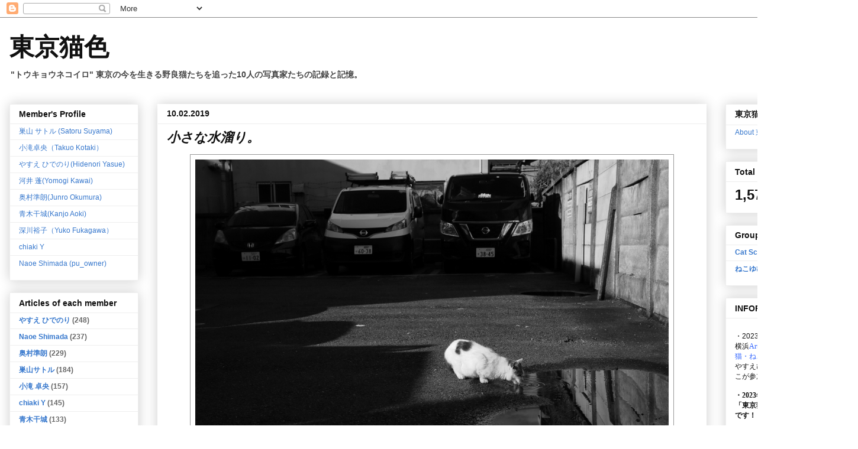

--- FILE ---
content_type: text/html; charset=UTF-8
request_url: http://blog.tokyonekoiro.com/b/stats?style=BLACK_TRANSPARENT&timeRange=ALL_TIME&token=APq4FmATkljtLvPhcUDn-KVFe23q7gFmP5o4Op4W8uVpJo40QGpokHZD3YF5ZAUBU2j5FWNexX3klPFf1cGBgh70NztLqEB_JA
body_size: 262
content:
{"total":1578727,"sparklineOptions":{"backgroundColor":{"fillOpacity":0.1,"fill":"#000000"},"series":[{"areaOpacity":0.3,"color":"#202020"}]},"sparklineData":[[0,69],[1,79],[2,100],[3,85],[4,47],[5,33],[6,52],[7,27],[8,48],[9,15],[10,12],[11,35],[12,60],[13,18],[14,16],[15,12],[16,31],[17,47],[18,14],[19,34],[20,46],[21,15],[22,18],[23,12],[24,13],[25,13],[26,15],[27,24],[28,24],[29,16]],"nextTickMs":156521}